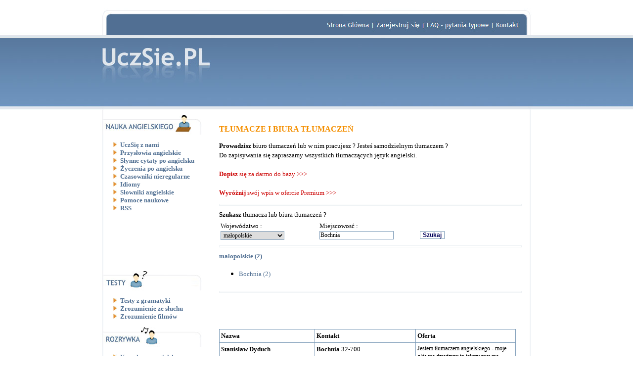

--- FILE ---
content_type: text/html
request_url: http://uczsie.pl/tlumacze_biura_tlumaczen.php?szukano_id_wojewodztwa=6&szukano_miejscowosc=Bochnia
body_size: 4401
content:
<!DOCTYPE HTML PUBLIC "-//W3C//DTD HTML 4.01 Transitional//EN">     
<html>
<head>
<title>Tłumacze / Biura tłumaczeń</title>
<meta name="title" content="Tłumacze / Biura tłumaczeń">
<meta http-equiv="Content-Type" content="text/html; charset=iso-8859-2">
<meta http-equiv="Content-Language" content="pl">
<meta name="description" content="Tłumacze i biura tłumaczeń języka angielskiego">
<meta name="keywords" content="tłumacze, biura tłumaczeń, baza tłumaczy, baza biur tłumaczeń, tłumacze języka angielskiego, biura tłumaczeń angielski">
<meta name="author" content="DORE   www.dore.pl">
<link rel="stylesheet" type="text/css" href="style/style.css">




</head>
<body

>

<center>
<table id="top_table" cellspacing="0" cellpadding="0">
  <tr>
      <td style="width: 450px; height: 71px;"><img src='images/header_1.jpg' alt=''></td>
      <td style="width: 100px; height: 71px;"><a href='index.php'><img src='images/header_2.jpg' alt=''></a></td>
      <td style="width: 102px; height: 71px;"><a href='rejestracja.php'><img src='images/header_3.jpg' alt=''></a></td>
      <td style="width: 140px; height: 71px;"><a href='faq.php'><img src='images/header_4.jpg' alt=''></a></td>
      <td style="width: 83px; height: 71px;"><a href='kontakt.php'><img src='images/header_5.jpg' alt=''></a></td>
  </tr>
    <tr>
      <td colspan='5' style="width: 875px; height: 151px;"><a href="index.php">
      <img src='images/header.jpg' alt=''>      </a></td>
  </tr>
    <tr>
      <td colspan='5' style="padding-top: 10px; width: 875px; text-align: center; background-image: url(images/both_bg.jpg); background-repeat: repeat-y;">
        <script language='JavaScript' type='text/javascript' src='http://www.test.ezin.pl/bannery/adx.js'></script>
<script language='JavaScript' type='text/javascript'>
<!--
   if (!document.phpAds_used) document.phpAds_used = ',';
   phpAds_random = new String (Math.random()); phpAds_random = phpAds_random.substring(2,11);
   
   document.write ("<" + "script language='JavaScript' type='text/javascript' src='");
   document.write ("http://www.test.ezin.pl/bannery/adjs.php?n=" + phpAds_random);
   document.write ("&amp;what=zone:56");
   document.write ("&amp;exclude=" + document.phpAds_used);
   if (document.referrer)
      document.write ("&amp;referer=" + escape(document.referrer));
   document.write ("'><" + "/script>");
//-->
</script><noscript><a href='http://www.test.ezin.pl/bannery/adclick.php?n=a797ffca' target='_blank'><img src='http://www.test.ezin.pl/bannery/adview.php?what=zone:56&amp;n=a797ffca' border='0' alt=''></a></noscript>

				      </td>
  </tr>
</table>
<table id="main_table" cellspacing="0" cellpadding="0">
<tr>
    <td>
    <table id="body_table" cellspacing="0" cellpadding="0">
       <tr>
           <td class="naviBox">

               <table id="navi_table" cellpadding="0" cellspacing="0">
               <tr>
                   <td>
                    <img src='images/nauka_angielskiego.jpg' alt='' />                   <ul>
                     <li>
                         <a class="mainmenu" href="angielski.php">UczSię z nami</u></a>                     </li>
                     <li>
                        <a class="mainmenu" href="przyslowia_angielskie.php">Przysłowia angielskie</u></a>                     </li>
                     <li>
                        <a class="mainmenu" href="slynne_cytaty_po_angielsku.php">Słynne cytaty po angielsku</u></a>                     </li>
                     <li>
                        <a class="mainmenu" href="zyczenia_po_angielsku.php">Życzenia po angielsku</u></a>                     </li>
                     <li>
                        <a class="mainmenu" href="czasowniki_nieregularne.php">Czasowniki nieregularne</u></a>                     </li>
                     <li>
                        <a class="mainmenu" href="idiom.php">Idiomy</u></a>                     </li>
                     <li>
                        <a class="mainmenu" href="slowniki_angielskie.php">Słowniki angielskie</u></a>                     </li>
                     <li>
                        <a class="mainmenu" href="pomoce_naukowe.php">Pomoce naukowe</u></a>                     </li>
					<li>
					 <a class="mainmenu" href="rss.php">RSS</a>
					</li>
                   </ul>
                   <div align="left" style="padding-left: 20px; padding-bottom: 15px;">
                   					
					<script type="text/javascript"><!--
					google_ad_client = "pub-0909112322219698";
					//Uczsie - linki w nawigacji / glowna / 180x90
					google_ad_slot = "3798272726";
					google_ad_width = 180;
					google_ad_height = 90;
					//--></script>
					<script type="text/javascript"
					src="http://pagead2.googlesyndication.com/pagead/show_ads.js">
					</script>
					
					                   </div>
                   </td>
               </tr>

               <tr>
                   <td>
                    <img src='images/testy.jpg' alt='' />                   <ul>
                     <li>
                    <a class="mainmenu" href="testy_z_angielskiego_gramatyka.php">Testy z gramatyki</u></a>
                     </li>
                     
                <li>
                <a class="mainmenu" href="testy_z_angielskiego_zrozumienie.php?typ=3">Zrozumienie ze słuchu</u></a>
      			</li>
                <li>
                <a class="mainmenu" href="testy_z_angielskiego_zrozumienie.php?typ=4">Zrozumienie filmów</u></a>
      			</li>                     
                   </ul>
                   </td>
               </tr>


               <tr>
                   <td>
                    <img src='images/rozrywka.jpg' alt='' />                   <ul>
                     <li>
                        <a class="mainmenu" href="kawaly_po_angielsku.php">Kawały po angielsku</u></a>                     </li>
                     <li>
                        <a class="mainmenu" href="piosenki_po_angielsku.php">Piosenki po angielsku</u></a>                     </li>
                     <li>
                        <a class="mainmenu" href="rozmowy_przez_komunikator.php">Rozmowy przez komunikator</u></a>                     </li>
                   </ul>
                   </td>
               </tr>
               <tr>
                   <td>
                   <img src='images/ogloszenia.jpg' alt='' />
                   <ul>
                     <li>
                        <a class="mainmenu" href="szkoly_jezykowe.php">Szkoły językowe</u></a>                     </li>
                     <li>
                        <a class="mainmenu" href="tlumacze_biura_tlumaczen.php"><u>Tłumacze i biura tłumaczeń</u></a>                     </li>
                     <li>
                        <a class="mainmenu" href="korepetycje_z_jezyka_angielskiego.php">Korepetycje z języka angielskiego</u></a>                     </li>
                   </ul>
                   </td>
               </tr>
               <tr>
                   <td class="log_img_bottom"
                   style='background-image: url(images/logowanie_01.jpg);'                   >
                   <br />
                   <ul>
                     <li>
                        <a class="mainmenu" href="linkownia.php">Linkownia</u></a>                     </li>
                   </ul>
                   </td>
               </tr>
               <tr>
                   <td class="logowanie">
                    <img src='images/logowanie_02.jpg' alt='' />                   <br />

                   <form name="forma_logowania" method="POST" action="login.php">
                   Login lub e-mail:                   <br />
                   <input type="text" name="logowanie_login_email" maxlength="50" class="log">
                   Hasło:                   <br />
                   <input type="password" name="logowanie_haslo" maxlength="20" class="log">
                   <input type="hidden" name="option" value="zaloguj">
  		   <input class="log" type="submit" value="ZALOGUJ" style="padding: 0px; margin: 3px; width: 80px;">  		   <input type="hidden" name="formularz" value="ramka_logowanie">
  		   </form>
		   <a class="mainmenu" href="rejestracja.php">Zarejestruj się</a><br /><a class="mainmenu" href="angielski.php">Po co się rejestrować?</a><br /><a class="mainmenu" href="zapomnialem_hasla.php">Zapomniałem hasła</a><br /><a class="mainmenu" href="user_delete.php">Usuwanie użytkownika</a><br />                   </td>
               </tr>
               <tr>
                   <td class="logowanie">
                    <img src='images/polec_znajomym.jpg' alt='' />                   <br />
                   Poleć nasz serwis znajomym...<br>niech uczą się razem z Tobą<br /><br />
                   <form name="form_tell_a_friend" method="POST" action="polec_znajomym.php">E-mail znajomego:<br />
                   <input type="text" name="tell_a_friend_reciver" maxlength="50" class="log"><br />Twój podpis:<br />
                   <input type="text" name="tell_a_friend_signature" maxlength="20" class="log"><br /><input class="log" type="submit" value="WYŚLIJ" style="padding: 0px; margin: 3px; width: 80px;">
                   </form>                   </td>
               </tr>
               <tr>
                   <td class="logowanie"><br />
			<!-- SiteSearch Google -->
			<form method="get" action="http://www.google.com/custom" target="google_window">
			<a href="http://www.google.com/"><img src="http://www.google.com/logos/Logo_25wht.gif" alt="Google" /></a>
			<br/>
			<input type="hidden" name="domains" value="uczsie.pl" />
			<input type="text" name="q" maxlength="255" value="" class="log" style="width: 100px; margin: 3px;" />
			<input class="log" type="submit" name="sa" value="Szukaj" style="padding: 0px; margin: 3px; width: 50px; height: 21px;" /><br />

			<input type="radio" name="sitesearch" value="" checked="checked" style="border: none; margin-bottom: 4px; vertical-align: middle;" />Internet&nbsp;

			<input type="radio" name="sitesearch" value="uczsie.pl"  style="border: none; margin-bottom: 4px;vertical-align: middle;" />UczSie.pl			<input type="hidden" name="client" value="pub-0909112322219698" />
			<input type="hidden" name="forid" value="1" />
			<input type="hidden" name="ie" value="ISO-8859-1" />
			<input type="hidden" name="oe" value="ISO-8859-1" />
			<input type="hidden" name="cof" value="GALT:#0066CC;GL:1;DIV:#999999;VLC:336633;AH:center;BGC:FFFFFF;LBGC:FF9900;ALC:0066CC;LC:0066CC;T:000000;GFNT:666666;GIMP:666666;FORID:1;" />
			<input type="hidden" name="hl" value="pl" />

			</form>
			<!-- SiteSearch Google -->
                   </td>
               </tr>
               </table>
           </td>
           <td class="siteBox">
          
<table border=0 cellspacing=0 cellpadding=0 width="100%"><tr><td style="padding-bottom: 5"><div class="modul_tekstowy_naglowek" style="text-align: left">TŁUMACZE I BIURA TŁUMACZEŃ</b></div><div class="modul_tekstowy_tekst" style="text-align: left"><b>Prowadzisz</b> biuro tłumaczeń lub w nim pracujesz ? Jesteś samodzielnym tłumaczem ?<br>Do zapisywania się zapraszamy wszystkich tłumaczących język angielski.<br><br><a href="tlumacze_biura_tlumaczen_szkoly_jezykowe_dopisz.php?type=interpreters"><font color="#cc0000"><b>Dopisz</b> się za darmo do bazy >>></font></a><br><br><a href="http://www.uczsie.pl/angielski.php?text_type=tlumacze_oferta_premium"><font color="#cc0000"><b>Wyróżnij</b> swój wpis w ofercie Premium >>></font></a><br></div></td></tr></table><hr><p align=left><b>Szukasz</b> tłumacza lub biura tłumaczeń ?<br><form name="search_form"><table border=0 cellspacing=0 cellpadding=3 style="width: 600px;"><tr><td  style="width: 200px;"><p align=left>Województwo :<br><select size=1 name="szukano_id_wojewodztwa"><option value="">---wybierz---</option><option value="1">dolnośląskie</option><option value="2">kujawsko-pomorskie</option><option value="3">lubelskie</option><option value="4">lubuskie</option><option value="5">łódzkie</option><option value="6" selected>małopolskie</option><option value="7">mazowieckie</option><option value="8">opolskie</option><option value="9">podkarpackie</option><option value="10">podlaskie</option><option value="11">pomorskie</option><option value="12">śląskie</option><option value="13">świętokrzyskie</option><option value="14">warmińsko-mazurskie</option><option value="15">wielkopolskie</option><option value="16">zachodniopomorskie</option></select></td><td style="width: 200px;"><p align=left> Miejscowosć :<br><input type="text" name="szukano_miejscowosc" value="Bochnia" style="width: 150" maxlength="100"></td></td><td style="width: 200px;"><p align=left><br><input class="przycisk" type="submit" value="Szukaj" style="width: 50" ></td></tr></table></form><hr>
		<table border=0 cellpadding=0 cellspacing=0 style="width: 600px;">
		<tr>
		<td>
		<p align=left><b><a href="?szukano_id_wojewodztwa=6">małopolskie (2)</a></b><ul><li><p align=left><a href="?szukano_id_wojewodztwa=6&szukano_miejscowosc=Bochnia">Bochnia (2)</a></li></ul>
		</td>
		<td align=right valign=top>
		
		</td>
		</tr>
		</table>
		<hr>	
				<div class="googleAds">
	
				<script type="text/javascript"><!--
				google_ad_client = "pub-0909112322219698";
				//Uczsie - wnetrze / podstrona / 468x60
				google_ad_slot = "0514090705";
				google_ad_width = 468;
				google_ad_height = 60;
				//--></script>
				<script type="text/javascript"
				src="http://pagead2.googlesyndication.com/pagead/show_ads.js">
				</script>
	
				</div>
	
				<table border=1 cellspacing=0 cellpadding=3 id="czasowniki_nieregularne" style="width: 600px;">
				<tr>
				<td style="width: 200px;"><p align=left><b>Nazwa</b></td>
				<td style="width: 200px;"><p align=left><b>Kontakt</b></td>
				<td style="width: 200px;"><p align=left><b>Oferta</b></td>
				</tr>
					<tr>
					<td style="width: 200px;">
					<p align=left><b>Stanisław Dyduch
					</td>
					
					<td style="width: 200px;">
					<p align=left><b>Bochnia</b> 32-700<br>
					ul. Czumy 3/64
					<br>Email&nbsp;:&nbsp;<a class="mala_czcionka" href="mailto:dyduch_stanislaw@wp.pl">dyduch_stanislaw@wp.pl</a><br></td><td valign=top style="width: 200px;"><div class="mala_czcionka" align=left>Jestem tłumaczem angielskiego - moje główne dziedziny to teksty prawne, ekonomiczne,nauki społeczne, humanistyka. Tłumaczę również teksty techniczne i medyczne. <br />
 
					
						</div>
						</td>
					</tr>
					<tr>
					<td style="width: 200px;">
					<p align=left><b>Tłumaczenia z języka ang na pol i odwrotnie w najniższych cenach!
					</td>
					
					<td style="width: 200px;">
					<p align=left><b>Bochnia</b> 32-700<br>
					Nie wazne 1
					<br>Email&nbsp;:&nbsp;<a class="mala_czcionka" href="mailto:poleng@vp.pl">poleng@vp.pl</a><br><a class="mala_czcionka" href="http://www.republika.pl/polish_english" target="_blank">www.republika.pl/polish_english </a></td><td valign=top style="width: 200px;"><div class="mala_czcionka" align=left>Oferujemy tłumaczenia w cenie juz od 5 zł w zależności od długości oraz skomplikowania tekstu. Zapewniamy fachowość wykonywanych tłumaczeń! Zapraszamy na naszą stronę www.republika.pl/polish_englis<br />h 
					
						</div>
						</td>
					</tr></table>
				<p align=left><br>	
				<div class="googleAds">
	
				<script type="text/javascript"><!--
				google_ad_client = "pub-0909112322219698";
				//Uczsie - wnetrze / podstrona / 468x60
				google_ad_slot = "0514090705";
				google_ad_width = 468;
				google_ad_height = 60;
				//--></script>
				<script type="text/javascript"
				src="http://pagead2.googlesyndication.com/pagead/show_ads.js">
				</script>
	
				</div>
	
				 </td>
       </tr>
    </table>
    </td>
</tr>
<tr>
    <td class="footer">
    <a href="index.php" class=white>Strona główna</a> | <a href="rejestracja.php" class=white>Zarejestruj się</a> | <a href="kontakt.php" class=white>Kontakt</a><br />Created by <a href="http://www.dore.pl" title="pozycjonowanie stron w google" class=white>DORE</a>
    </td>
</tr>
</table>
	<script src="http://www.google-analytics.com/urchin.js" type="text/javascript">
	</script>
	<script type="text/javascript">
	_uacct = "UA-1497167-7";
	urchinTracker();
	</script>
	
</body></html>


--- FILE ---
content_type: text/html; charset=utf-8
request_url: https://www.google.com/recaptcha/api2/aframe
body_size: 258
content:
<!DOCTYPE HTML><html><head><meta http-equiv="content-type" content="text/html; charset=UTF-8"></head><body><script nonce="D4dLhEhWl6tM0LBrEC9H8A">/** Anti-fraud and anti-abuse applications only. See google.com/recaptcha */ try{var clients={'sodar':'https://pagead2.googlesyndication.com/pagead/sodar?'};window.addEventListener("message",function(a){try{if(a.source===window.parent){var b=JSON.parse(a.data);var c=clients[b['id']];if(c){var d=document.createElement('img');d.src=c+b['params']+'&rc='+(localStorage.getItem("rc::a")?sessionStorage.getItem("rc::b"):"");window.document.body.appendChild(d);sessionStorage.setItem("rc::e",parseInt(sessionStorage.getItem("rc::e")||0)+1);localStorage.setItem("rc::h",'1769343257979');}}}catch(b){}});window.parent.postMessage("_grecaptcha_ready", "*");}catch(b){}</script></body></html>